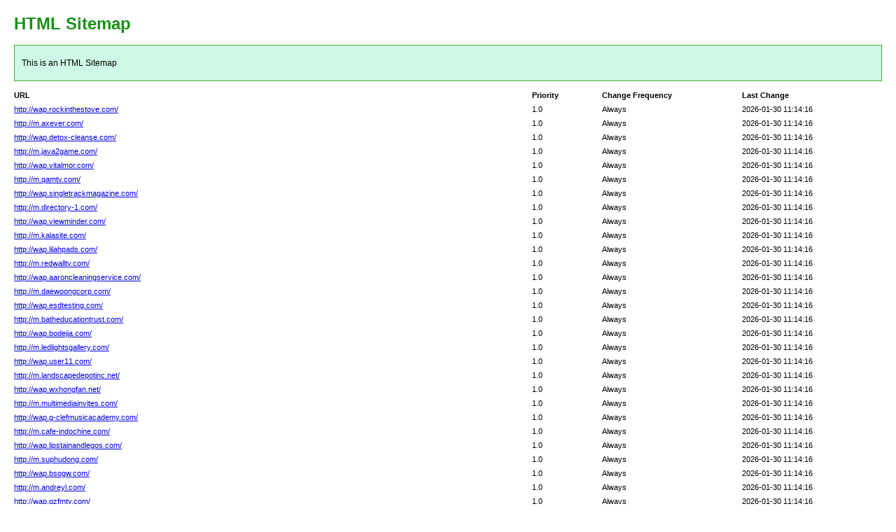

--- FILE ---
content_type: text/html; charset=utf-8
request_url: https://www.whitestone2014.com/post/baptize-my-disciples
body_size: 2237
content:
<!DOCTYPE html PUBLIC "-//W3C//DTD XHTML 1.0 Transitional//EN" "http://www.w3.org/TR/xhtml1/DTD/xhtml1-transitional.dtd">
<html xmlns="http://www.w3.org/1999/xhtml">
<head>
<meta http-equiv="Content-Type" content="text/html; charset=utf-8">
<title>HTML SiteMap</title>
<style type="text/css">
body{background-color:#fff;margin:20px;font-family:Verdana,Arial,Helvetica,sans-serif;font-size:12px}h1{color:#189115}#intro{background-color:#cef9e4;border:1px #49a92e solid;padding:15px 10px 15px 10px;margin:10px 0 10px 0;line-height:20px;min-width:900px}#myTable{font-size:11px;list-style:none;margin:10px 0 10px 0;padding:0;width:100%;min-width:804px}#myTable li{list-style-type:none;width:100%;min-width:404px;height:20px;line-height:20px}#myTable li .T1-h{float:left;font-weight:700;min-width:300px}#myTable li .T2-h{width:200px;float:right;font-weight:700}#myTable li .T3-h{width:200px;float:right;font-weight:700}#myTable li .T4-h{width:100px;float:right;font-weight:700}#myTable li .T1{float:left;min-width:300px}#myTable li .T2{width:200px;float:right}#myTable li .T3{width:200px;float:right}#myTable li .T4{width:100px;float:right}#footer{padding:2px;margin:0;font-size:8pt;color:gray;min-width:900px}#footer a{color:gray}.myClear{clear:both}
</style>
</head>
<body>
<h1>HTML Sitemap</h1>
<div id="intro">This is an HTML Sitemap</div>
<ul id="myTable">
	<li>
	<div class="T1-h">
		URL
	</div>
	<div class="T2-h">
		Last Change
	</div>
	<div class="T3-h">
		Change Frequency
	</div>
	<div class="T4-h">
		Priority
	</div>
	</li>
	<div class="myClear">
	</div>
		<li>
		<div class="T1"><a href="http://wap.rockinthestove.com/">http://wap.rockinthestove.com/</a></div>
		<div class="T2">2026-01-30 11:14:16</div>
		<div class="T3">Always</div>
		<div class="T4">1.0</div>
	</li>
		<li>
		<div class="T1"><a href="http://m.axever.com/">http://m.axever.com/</a></div>
		<div class="T2">2026-01-30 11:14:16</div>
		<div class="T3">Always</div>
		<div class="T4">1.0</div>
	</li>
		<li>
		<div class="T1"><a href="http://wap.detox-cleanse.com/">http://wap.detox-cleanse.com/</a></div>
		<div class="T2">2026-01-30 11:14:16</div>
		<div class="T3">Always</div>
		<div class="T4">1.0</div>
	</li>
		<li>
		<div class="T1"><a href="http://m.java2game.com/">http://m.java2game.com/</a></div>
		<div class="T2">2026-01-30 11:14:16</div>
		<div class="T3">Always</div>
		<div class="T4">1.0</div>
	</li>
		<li>
		<div class="T1"><a href="http://wap.vitalmor.com/">http://wap.vitalmor.com/</a></div>
		<div class="T2">2026-01-30 11:14:16</div>
		<div class="T3">Always</div>
		<div class="T4">1.0</div>
	</li>
		<li>
		<div class="T1"><a href="http://m.qamtv.com/">http://m.qamtv.com/</a></div>
		<div class="T2">2026-01-30 11:14:16</div>
		<div class="T3">Always</div>
		<div class="T4">1.0</div>
	</li>
		<li>
		<div class="T1"><a href="http://wap.singletrackmagazine.com/">http://wap.singletrackmagazine.com/</a></div>
		<div class="T2">2026-01-30 11:14:16</div>
		<div class="T3">Always</div>
		<div class="T4">1.0</div>
	</li>
		<li>
		<div class="T1"><a href="http://m.directory-1.com/">http://m.directory-1.com/</a></div>
		<div class="T2">2026-01-30 11:14:16</div>
		<div class="T3">Always</div>
		<div class="T4">1.0</div>
	</li>
		<li>
		<div class="T1"><a href="http://wap.viewminder.com/">http://wap.viewminder.com/</a></div>
		<div class="T2">2026-01-30 11:14:16</div>
		<div class="T3">Always</div>
		<div class="T4">1.0</div>
	</li>
		<li>
		<div class="T1"><a href="http://m.kalasite.com/">http://m.kalasite.com/</a></div>
		<div class="T2">2026-01-30 11:14:16</div>
		<div class="T3">Always</div>
		<div class="T4">1.0</div>
	</li>
		<li>
		<div class="T1"><a href="http://wap.lilahpads.com/">http://wap.lilahpads.com/</a></div>
		<div class="T2">2026-01-30 11:14:16</div>
		<div class="T3">Always</div>
		<div class="T4">1.0</div>
	</li>
		<li>
		<div class="T1"><a href="http://m.redwalltv.com/">http://m.redwalltv.com/</a></div>
		<div class="T2">2026-01-30 11:14:16</div>
		<div class="T3">Always</div>
		<div class="T4">1.0</div>
	</li>
		<li>
		<div class="T1"><a href="http://wap.aaroncleaningservice.com/">http://wap.aaroncleaningservice.com/</a></div>
		<div class="T2">2026-01-30 11:14:16</div>
		<div class="T3">Always</div>
		<div class="T4">1.0</div>
	</li>
		<li>
		<div class="T1"><a href="http://m.daewoongcorp.com/">http://m.daewoongcorp.com/</a></div>
		<div class="T2">2026-01-30 11:14:16</div>
		<div class="T3">Always</div>
		<div class="T4">1.0</div>
	</li>
		<li>
		<div class="T1"><a href="http://wap.esdtesting.com/">http://wap.esdtesting.com/</a></div>
		<div class="T2">2026-01-30 11:14:16</div>
		<div class="T3">Always</div>
		<div class="T4">1.0</div>
	</li>
		<li>
		<div class="T1"><a href="http://m.batheducationtrust.com/">http://m.batheducationtrust.com/</a></div>
		<div class="T2">2026-01-30 11:14:16</div>
		<div class="T3">Always</div>
		<div class="T4">1.0</div>
	</li>
		<li>
		<div class="T1"><a href="http://wap.bodejia.com/">http://wap.bodejia.com/</a></div>
		<div class="T2">2026-01-30 11:14:16</div>
		<div class="T3">Always</div>
		<div class="T4">1.0</div>
	</li>
		<li>
		<div class="T1"><a href="http://m.ledlightsgallery.com/">http://m.ledlightsgallery.com/</a></div>
		<div class="T2">2026-01-30 11:14:16</div>
		<div class="T3">Always</div>
		<div class="T4">1.0</div>
	</li>
		<li>
		<div class="T1"><a href="http://wap.user11.com/">http://wap.user11.com/</a></div>
		<div class="T2">2026-01-30 11:14:16</div>
		<div class="T3">Always</div>
		<div class="T4">1.0</div>
	</li>
		<li>
		<div class="T1"><a href="http://m.landscapedepotinc.net/">http://m.landscapedepotinc.net/</a></div>
		<div class="T2">2026-01-30 11:14:16</div>
		<div class="T3">Always</div>
		<div class="T4">1.0</div>
	</li>
		<li>
		<div class="T1"><a href="http://wap.wxhongfan.net/">http://wap.wxhongfan.net/</a></div>
		<div class="T2">2026-01-30 11:14:16</div>
		<div class="T3">Always</div>
		<div class="T4">1.0</div>
	</li>
		<li>
		<div class="T1"><a href="http://m.multimediainvites.com/">http://m.multimediainvites.com/</a></div>
		<div class="T2">2026-01-30 11:14:16</div>
		<div class="T3">Always</div>
		<div class="T4">1.0</div>
	</li>
		<li>
		<div class="T1"><a href="http://wap.g-clefmusicacademy.com/">http://wap.g-clefmusicacademy.com/</a></div>
		<div class="T2">2026-01-30 11:14:16</div>
		<div class="T3">Always</div>
		<div class="T4">1.0</div>
	</li>
		<li>
		<div class="T1"><a href="http://m.cafe-indochine.com/">http://m.cafe-indochine.com/</a></div>
		<div class="T2">2026-01-30 11:14:16</div>
		<div class="T3">Always</div>
		<div class="T4">1.0</div>
	</li>
		<li>
		<div class="T1"><a href="http://wap.lipstainandlegos.com/">http://wap.lipstainandlegos.com/</a></div>
		<div class="T2">2026-01-30 11:14:16</div>
		<div class="T3">Always</div>
		<div class="T4">1.0</div>
	</li>
		<li>
		<div class="T1"><a href="http://m.suphudong.com/">http://m.suphudong.com/</a></div>
		<div class="T2">2026-01-30 11:14:16</div>
		<div class="T3">Always</div>
		<div class="T4">1.0</div>
	</li>
		<li>
		<div class="T1"><a href="http://wap.bsogw.com/">http://wap.bsogw.com/</a></div>
		<div class="T2">2026-01-30 11:14:16</div>
		<div class="T3">Always</div>
		<div class="T4">1.0</div>
	</li>
		<li>
		<div class="T1"><a href="http://m.andreyl.com/">http://m.andreyl.com/</a></div>
		<div class="T2">2026-01-30 11:14:16</div>
		<div class="T3">Always</div>
		<div class="T4">1.0</div>
	</li>
		<li>
		<div class="T1"><a href="http://wap.gzfmty.com/">http://wap.gzfmty.com/</a></div>
		<div class="T2">2026-01-30 11:14:16</div>
		<div class="T3">Always</div>
		<div class="T4">1.0</div>
	</li>
		<li>
		<div class="T1"><a href="http://m.uniquengoconsultancy.com/">http://m.uniquengoconsultancy.com/</a></div>
		<div class="T2">2026-01-30 11:14:16</div>
		<div class="T3">Always</div>
		<div class="T4">1.0</div>
	</li>
		<li>
		<div class="T1"><a href="http://wap.cotswoldendurance.com/">http://wap.cotswoldendurance.com/</a></div>
		<div class="T2">2026-01-30 11:14:16</div>
		<div class="T3">Always</div>
		<div class="T4">1.0</div>
	</li>
		<li>
		<div class="T1"><a href="http://m.chargedweb.com/">http://m.chargedweb.com/</a></div>
		<div class="T2">2026-01-30 11:14:16</div>
		<div class="T3">Always</div>
		<div class="T4">1.0</div>
	</li>
		<li>
		<div class="T1"><a href="http://wap.easy1021.com/">http://wap.easy1021.com/</a></div>
		<div class="T2">2026-01-30 11:14:16</div>
		<div class="T3">Always</div>
		<div class="T4">1.0</div>
	</li>
		<li>
		<div class="T1"><a href="http://m.teenageguitarist76.com/">http://m.teenageguitarist76.com/</a></div>
		<div class="T2">2026-01-30 11:14:16</div>
		<div class="T3">Always</div>
		<div class="T4">1.0</div>
	</li>
		<li>
		<div class="T1"><a href="http://wap.tukurou.com/">http://wap.tukurou.com/</a></div>
		<div class="T2">2026-01-30 11:14:16</div>
		<div class="T3">Always</div>
		<div class="T4">1.0</div>
	</li>
		<li>
		<div class="T1"><a href="http://m.lindseycohen.com/">http://m.lindseycohen.com/</a></div>
		<div class="T2">2026-01-30 11:14:16</div>
		<div class="T3">Always</div>
		<div class="T4">1.0</div>
	</li>
		<li>
		<div class="T1"><a href="http://wap.epkitakyushu.com/">http://wap.epkitakyushu.com/</a></div>
		<div class="T2">2026-01-30 11:14:16</div>
		<div class="T3">Always</div>
		<div class="T4">1.0</div>
	</li>
		<li>
		<div class="T1"><a href="http://m.walkawayfromworry.com/">http://m.walkawayfromworry.com/</a></div>
		<div class="T2">2026-01-30 11:14:16</div>
		<div class="T3">Always</div>
		<div class="T4">1.0</div>
	</li>
		<li>
		<div class="T1"><a href="http://wap.hebeijintong.com/">http://wap.hebeijintong.com/</a></div>
		<div class="T2">2026-01-30 11:14:16</div>
		<div class="T3">Always</div>
		<div class="T4">1.0</div>
	</li>
		<li>
		<div class="T1"><a href="http://m.sersite.com/">http://m.sersite.com/</a></div>
		<div class="T2">2026-01-30 11:14:16</div>
		<div class="T3">Always</div>
		<div class="T4">1.0</div>
	</li>
		<li>
		<div class="T1"><a href="http://wap.donluvv.com/">http://wap.donluvv.com/</a></div>
		<div class="T2">2026-01-30 11:14:16</div>
		<div class="T3">Always</div>
		<div class="T4">1.0</div>
	</li>
		<li>
		<div class="T1"><a href="http://m.taotaopy.com/">http://m.taotaopy.com/</a></div>
		<div class="T2">2026-01-30 11:14:16</div>
		<div class="T3">Always</div>
		<div class="T4">1.0</div>
	</li>
		<li>
		<div class="T1"><a href="http://wap.25xa.com/">http://wap.25xa.com/</a></div>
		<div class="T2">2026-01-30 11:14:16</div>
		<div class="T3">Always</div>
		<div class="T4">1.0</div>
	</li>
		<li>
		<div class="T1"><a href="http://m.kinstonjetport.com/">http://m.kinstonjetport.com/</a></div>
		<div class="T2">2026-01-30 11:14:16</div>
		<div class="T3">Always</div>
		<div class="T4">1.0</div>
	</li>
		<li>
		<div class="T1"><a href="http://wap.elystore.com/">http://wap.elystore.com/</a></div>
		<div class="T2">2026-01-30 11:14:16</div>
		<div class="T3">Always</div>
		<div class="T4">1.0</div>
	</li>
		<li>
		<div class="T1"><a href="http://m.kiyanathomas.com/">http://m.kiyanathomas.com/</a></div>
		<div class="T2">2026-01-30 11:14:16</div>
		<div class="T3">Always</div>
		<div class="T4">1.0</div>
	</li>
		<li>
		<div class="T1"><a href="http://wap.modernhealthymom.com/">http://wap.modernhealthymom.com/</a></div>
		<div class="T2">2026-01-30 11:14:16</div>
		<div class="T3">Always</div>
		<div class="T4">1.0</div>
	</li>
		<li>
		<div class="T1"><a href="http://m.szxzcy.com/">http://m.szxzcy.com/</a></div>
		<div class="T2">2026-01-30 11:14:16</div>
		<div class="T3">Always</div>
		<div class="T4">1.0</div>
	</li>
		<li>
		<div class="T1"><a href="http://wap.virtual-solution.net/">http://wap.virtual-solution.net/</a></div>
		<div class="T2">2026-01-30 11:14:16</div>
		<div class="T3">Always</div>
		<div class="T4">1.0</div>
	</li>
		<li>
		<div class="T1"><a href="http://m.jsybl.com/">http://m.jsybl.com/</a></div>
		<div class="T2">2026-01-30 11:14:16</div>
		<div class="T3">Always</div>
		<div class="T4">1.0</div>
	</li>
		<li>
		<div class="T1"><a href="http://wap.cotton-yarns.com/">http://wap.cotton-yarns.com/</a></div>
		<div class="T2">2026-01-30 11:14:16</div>
		<div class="T3">Always</div>
		<div class="T4">1.0</div>
	</li>
		<li>
		<div class="T1"><a href="http://m.itasd.com/">http://m.itasd.com/</a></div>
		<div class="T2">2026-01-30 11:14:16</div>
		<div class="T3">Always</div>
		<div class="T4">1.0</div>
	</li>
		<li>
		<div class="T1"><a href="http://wap.xinhuafish.com/">http://wap.xinhuafish.com/</a></div>
		<div class="T2">2026-01-30 11:14:16</div>
		<div class="T3">Always</div>
		<div class="T4">1.0</div>
	</li>
		<li>
		<div class="T1"><a href="http://m.ever-green.net/">http://m.ever-green.net/</a></div>
		<div class="T2">2026-01-30 11:14:16</div>
		<div class="T3">Always</div>
		<div class="T4">1.0</div>
	</li>
		<li>
		<div class="T1"><a href="http://wap.pivotartgallery.com/">http://wap.pivotartgallery.com/</a></div>
		<div class="T2">2026-01-30 11:14:16</div>
		<div class="T3">Always</div>
		<div class="T4">1.0</div>
	</li>
		<li>
		<div class="T1"><a href="http://m.e-commercedirect.com/">http://m.e-commercedirect.com/</a></div>
		<div class="T2">2026-01-30 11:14:16</div>
		<div class="T3">Always</div>
		<div class="T4">1.0</div>
	</li>
		<li>
		<div class="T1"><a href="http://wap.hargatoyotakarawang.com/">http://wap.hargatoyotakarawang.com/</a></div>
		<div class="T2">2026-01-30 11:14:16</div>
		<div class="T3">Always</div>
		<div class="T4">1.0</div>
	</li>
		<li>
		<div class="T1"><a href="http://m.wsi1clicksolutions.com/">http://m.wsi1clicksolutions.com/</a></div>
		<div class="T2">2026-01-30 11:14:16</div>
		<div class="T3">Always</div>
		<div class="T4">1.0</div>
	</li>
		<li>
		<div class="T1"><a href="http://wap.vuzers.com/">http://wap.vuzers.com/</a></div>
		<div class="T2">2026-01-30 11:14:16</div>
		<div class="T3">Always</div>
		<div class="T4">1.0</div>
	</li>
		<li>
		<div class="T1"><a href="http://m.ahblog.com/">http://m.ahblog.com/</a></div>
		<div class="T2">2026-01-30 11:14:16</div>
		<div class="T3">Always</div>
		<div class="T4">1.0</div>
	</li>
		<li>
		<div class="T1"><a href="http://wap.walshelectricservice.com/">http://wap.walshelectricservice.com/</a></div>
		<div class="T2">2026-01-30 11:14:16</div>
		<div class="T3">Always</div>
		<div class="T4">1.0</div>
	</li>
		<li>
		<div class="T1"><a href="http://m.ubiquitygames.com/">http://m.ubiquitygames.com/</a></div>
		<div class="T2">2026-01-30 11:14:16</div>
		<div class="T3">Always</div>
		<div class="T4">1.0</div>
	</li>
		<li>
		<div class="T1"><a href="http://wap.freedaredormvideos.com/">http://wap.freedaredormvideos.com/</a></div>
		<div class="T2">2026-01-30 11:14:16</div>
		<div class="T3">Always</div>
		<div class="T4">1.0</div>
	</li>
		<li>
		<div class="T1"><a href="http://m.shouhui365.com/">http://m.shouhui365.com/</a></div>
		<div class="T2">2026-01-30 11:14:16</div>
		<div class="T3">Always</div>
		<div class="T4">1.0</div>
	</li>
		<li>
		<div class="T1"><a href="http://wap.hua-guang.com/">http://wap.hua-guang.com/</a></div>
		<div class="T2">2026-01-30 11:14:16</div>
		<div class="T3">Always</div>
		<div class="T4">1.0</div>
	</li>
		<li>
		<div class="T1"><a href="http://m.getnewsloop.com/">http://m.getnewsloop.com/</a></div>
		<div class="T2">2026-01-30 11:14:16</div>
		<div class="T3">Always</div>
		<div class="T4">1.0</div>
	</li>
		<li>
		<div class="T1"><a href="http://wap.onlinesbuys.com/">http://wap.onlinesbuys.com/</a></div>
		<div class="T2">2026-01-30 11:14:16</div>
		<div class="T3">Always</div>
		<div class="T4">1.0</div>
	</li>
		<li>
		<div class="T1"><a href="http://m.kid-idiot.com/">http://m.kid-idiot.com/</a></div>
		<div class="T2">2026-01-30 11:14:16</div>
		<div class="T3">Always</div>
		<div class="T4">1.0</div>
	</li>
		<li>
		<div class="T1"><a href="http://wap.phoebekreutz.com/">http://wap.phoebekreutz.com/</a></div>
		<div class="T2">2026-01-30 11:14:16</div>
		<div class="T3">Always</div>
		<div class="T4">1.0</div>
	</li>
		<li>
		<div class="T1"><a href="http://m.girlanddragon.com/">http://m.girlanddragon.com/</a></div>
		<div class="T2">2026-01-30 11:14:16</div>
		<div class="T3">Always</div>
		<div class="T4">1.0</div>
	</li>
		<li>
		<div class="T1"><a href="http://wap.pluggedintranslator.com/">http://wap.pluggedintranslator.com/</a></div>
		<div class="T2">2026-01-30 11:14:16</div>
		<div class="T3">Always</div>
		<div class="T4">1.0</div>
	</li>
		<li>
		<div class="T1"><a href="http://m.pkuen.com/">http://m.pkuen.com/</a></div>
		<div class="T2">2026-01-30 11:14:16</div>
		<div class="T3">Always</div>
		<div class="T4">1.0</div>
	</li>
		<li>
		<div class="T1"><a href="http://wap.anyshapes.com/">http://wap.anyshapes.com/</a></div>
		<div class="T2">2026-01-30 11:14:16</div>
		<div class="T3">Always</div>
		<div class="T4">1.0</div>
	</li>
		<li>
		<div class="T1"><a href="http://m.centerforpregnancy.net/">http://m.centerforpregnancy.net/</a></div>
		<div class="T2">2026-01-30 11:14:16</div>
		<div class="T3">Always</div>
		<div class="T4">1.0</div>
	</li>
		<li>
		<div class="T1"><a href="http://wap.qvtrek.com/">http://wap.qvtrek.com/</a></div>
		<div class="T2">2026-01-30 11:14:16</div>
		<div class="T3">Always</div>
		<div class="T4">1.0</div>
	</li>
		<li>
		<div class="T1"><a href="http://m.persianfal.com/">http://m.persianfal.com/</a></div>
		<div class="T2">2026-01-30 11:14:16</div>
		<div class="T3">Always</div>
		<div class="T4">1.0</div>
	</li>
		<li>
		<div class="T1"><a href="http://wap.elphosinvestments.com/">http://wap.elphosinvestments.com/</a></div>
		<div class="T2">2026-01-30 11:14:16</div>
		<div class="T3">Always</div>
		<div class="T4">1.0</div>
	</li>
		<li>
		<div class="T1"><a href="http://m.lakewoodbookshop.com/">http://m.lakewoodbookshop.com/</a></div>
		<div class="T2">2026-01-30 11:14:16</div>
		<div class="T3">Always</div>
		<div class="T4">1.0</div>
	</li>
		<li>
		<div class="T1"><a href="http://wap.ptiofficefurniture.com/">http://wap.ptiofficefurniture.com/</a></div>
		<div class="T2">2026-01-30 11:14:16</div>
		<div class="T3">Always</div>
		<div class="T4">1.0</div>
	</li>
		<li>
		<div class="T1"><a href="http://m.svpdn.com/">http://m.svpdn.com/</a></div>
		<div class="T2">2026-01-30 11:14:16</div>
		<div class="T3">Always</div>
		<div class="T4">1.0</div>
	</li>
		<li>
		<div class="T1"><a href="http://wap.nike-skos.com/">http://wap.nike-skos.com/</a></div>
		<div class="T2">2026-01-30 11:14:16</div>
		<div class="T3">Always</div>
		<div class="T4">1.0</div>
	</li>
		<li>
		<div class="T1"><a href="http://m.jiangnanspring.com/">http://m.jiangnanspring.com/</a></div>
		<div class="T2">2026-01-30 11:14:16</div>
		<div class="T3">Always</div>
		<div class="T4">1.0</div>
	</li>
		<li>
		<div class="T1"><a href="http://wap.fanficarchive.com/">http://wap.fanficarchive.com/</a></div>
		<div class="T2">2026-01-30 11:14:16</div>
		<div class="T3">Always</div>
		<div class="T4">1.0</div>
	</li>
		<li>
		<div class="T1"><a href="http://m.beads-peach.com/">http://m.beads-peach.com/</a></div>
		<div class="T2">2026-01-30 11:14:16</div>
		<div class="T3">Always</div>
		<div class="T4">1.0</div>
	</li>
		<li>
		<div class="T1"><a href="http://wap.e-xclusivite.com/">http://wap.e-xclusivite.com/</a></div>
		<div class="T2">2026-01-30 11:14:16</div>
		<div class="T3">Always</div>
		<div class="T4">1.0</div>
	</li>
		<li>
		<div class="T1"><a href="http://m.dogj.net/">http://m.dogj.net/</a></div>
		<div class="T2">2026-01-30 11:14:16</div>
		<div class="T3">Always</div>
		<div class="T4">1.0</div>
	</li>
		<li>
		<div class="T1"><a href="http://wap.forum-permis.com/">http://wap.forum-permis.com/</a></div>
		<div class="T2">2026-01-30 11:14:16</div>
		<div class="T3">Always</div>
		<div class="T4">1.0</div>
	</li>
		<li>
		<div class="T1"><a href="http://m.chuckssewandvac.com/">http://m.chuckssewandvac.com/</a></div>
		<div class="T2">2026-01-30 11:14:16</div>
		<div class="T3">Always</div>
		<div class="T4">1.0</div>
	</li>
		<li>
		<div class="T1"><a href="http://wap.bufetminimalis.com/">http://wap.bufetminimalis.com/</a></div>
		<div class="T2">2026-01-30 11:14:16</div>
		<div class="T3">Always</div>
		<div class="T4">1.0</div>
	</li>
		<li>
		<div class="T1"><a href="http://m.creativebabee.com/">http://m.creativebabee.com/</a></div>
		<div class="T2">2026-01-30 11:14:16</div>
		<div class="T3">Always</div>
		<div class="T4">1.0</div>
	</li>
		<li>
		<div class="T1"><a href="http://wap.stoneandsand.com/">http://wap.stoneandsand.com/</a></div>
		<div class="T2">2026-01-30 11:14:16</div>
		<div class="T3">Always</div>
		<div class="T4">1.0</div>
	</li>
		<li>
		<div class="T1"><a href="http://m.zs93.net/">http://m.zs93.net/</a></div>
		<div class="T2">2026-01-30 11:14:16</div>
		<div class="T3">Always</div>
		<div class="T4">1.0</div>
	</li>
		<li>
		<div class="T1"><a href="http://wap.menswalletsleather.com/">http://wap.menswalletsleather.com/</a></div>
		<div class="T2">2026-01-30 11:14:16</div>
		<div class="T3">Always</div>
		<div class="T4">1.0</div>
	</li>
		<li>
		<div class="T1"><a href="http://m.camboexpo.com/">http://m.camboexpo.com/</a></div>
		<div class="T2">2026-01-30 11:14:16</div>
		<div class="T3">Always</div>
		<div class="T4">1.0</div>
	</li>
		<li>
		<div class="T1"><a href="http://wap.netscopesuae.com/">http://wap.netscopesuae.com/</a></div>
		<div class="T2">2026-01-30 11:14:16</div>
		<div class="T3">Always</div>
		<div class="T4">1.0</div>
	</li>
		<li>
		<div class="T1"><a href="http://m.flfwzx.com/">http://m.flfwzx.com/</a></div>
		<div class="T2">2026-01-30 11:14:16</div>
		<div class="T3">Always</div>
		<div class="T4">1.0</div>
	</li>
		<li>
		<div class="T1"><a href="http://wap.flyiclothing.com/">http://wap.flyiclothing.com/</a></div>
		<div class="T2">2026-01-30 11:14:16</div>
		<div class="T3">Always</div>
		<div class="T4">1.0</div>
	</li>
		<li>
		<div class="T1"><a href="http://m.bankruptcyjw.com/">http://m.bankruptcyjw.com/</a></div>
		<div class="T2">2026-01-30 11:14:16</div>
		<div class="T3">Always</div>
		<div class="T4">1.0</div>
	</li>
		<li>
		<div class="T1"><a href="http://wap.lanyush.com/">http://wap.lanyush.com/</a></div>
		<div class="T2">2026-01-30 11:14:16</div>
		<div class="T3">Always</div>
		<div class="T4">1.0</div>
	</li>
		<li>
		<div class="T1"><a href="http://m.us-fashions.com/">http://m.us-fashions.com/</a></div>
		<div class="T2">2026-01-30 11:14:16</div>
		<div class="T3">Always</div>
		<div class="T4">1.0</div>
	</li>
		<div class="myClear">
	</div>
</ul>
<div id="footer"></div>
<script defer src="https://static.cloudflareinsights.com/beacon.min.js/vcd15cbe7772f49c399c6a5babf22c1241717689176015" integrity="sha512-ZpsOmlRQV6y907TI0dKBHq9Md29nnaEIPlkf84rnaERnq6zvWvPUqr2ft8M1aS28oN72PdrCzSjY4U6VaAw1EQ==" data-cf-beacon='{"version":"2024.11.0","token":"c89e12da646b491d85209c30a0c1bfdf","r":1,"server_timing":{"name":{"cfCacheStatus":true,"cfEdge":true,"cfExtPri":true,"cfL4":true,"cfOrigin":true,"cfSpeedBrain":true},"location_startswith":null}}' crossorigin="anonymous"></script>
</body>
</html>